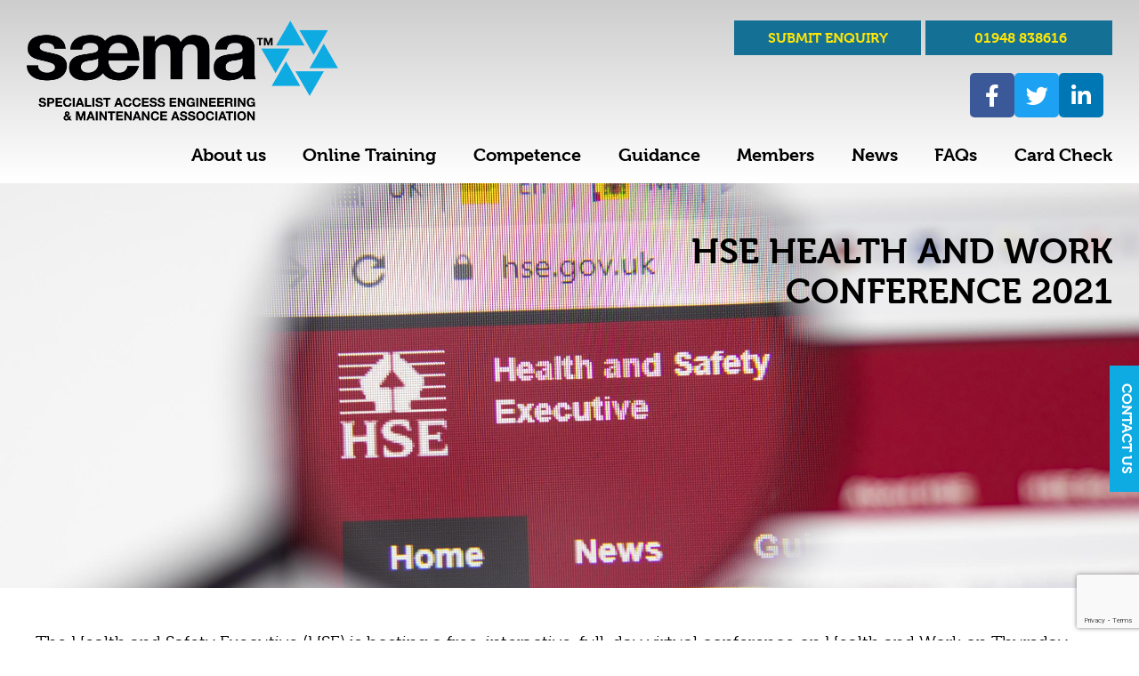

--- FILE ---
content_type: text/html; charset=utf-8
request_url: https://www.google.com/recaptcha/api2/anchor?ar=1&k=6Lfd8b0ZAAAAAEDXgDAg1gc8rGXPV5IPqcO2UjsG&co=aHR0cHM6Ly93d3cuc2FlbWEub3JnOjQ0Mw..&hl=en&v=PoyoqOPhxBO7pBk68S4YbpHZ&size=invisible&anchor-ms=20000&execute-ms=30000&cb=gex4ouh2r2ob
body_size: 48601
content:
<!DOCTYPE HTML><html dir="ltr" lang="en"><head><meta http-equiv="Content-Type" content="text/html; charset=UTF-8">
<meta http-equiv="X-UA-Compatible" content="IE=edge">
<title>reCAPTCHA</title>
<style type="text/css">
/* cyrillic-ext */
@font-face {
  font-family: 'Roboto';
  font-style: normal;
  font-weight: 400;
  font-stretch: 100%;
  src: url(//fonts.gstatic.com/s/roboto/v48/KFO7CnqEu92Fr1ME7kSn66aGLdTylUAMa3GUBHMdazTgWw.woff2) format('woff2');
  unicode-range: U+0460-052F, U+1C80-1C8A, U+20B4, U+2DE0-2DFF, U+A640-A69F, U+FE2E-FE2F;
}
/* cyrillic */
@font-face {
  font-family: 'Roboto';
  font-style: normal;
  font-weight: 400;
  font-stretch: 100%;
  src: url(//fonts.gstatic.com/s/roboto/v48/KFO7CnqEu92Fr1ME7kSn66aGLdTylUAMa3iUBHMdazTgWw.woff2) format('woff2');
  unicode-range: U+0301, U+0400-045F, U+0490-0491, U+04B0-04B1, U+2116;
}
/* greek-ext */
@font-face {
  font-family: 'Roboto';
  font-style: normal;
  font-weight: 400;
  font-stretch: 100%;
  src: url(//fonts.gstatic.com/s/roboto/v48/KFO7CnqEu92Fr1ME7kSn66aGLdTylUAMa3CUBHMdazTgWw.woff2) format('woff2');
  unicode-range: U+1F00-1FFF;
}
/* greek */
@font-face {
  font-family: 'Roboto';
  font-style: normal;
  font-weight: 400;
  font-stretch: 100%;
  src: url(//fonts.gstatic.com/s/roboto/v48/KFO7CnqEu92Fr1ME7kSn66aGLdTylUAMa3-UBHMdazTgWw.woff2) format('woff2');
  unicode-range: U+0370-0377, U+037A-037F, U+0384-038A, U+038C, U+038E-03A1, U+03A3-03FF;
}
/* math */
@font-face {
  font-family: 'Roboto';
  font-style: normal;
  font-weight: 400;
  font-stretch: 100%;
  src: url(//fonts.gstatic.com/s/roboto/v48/KFO7CnqEu92Fr1ME7kSn66aGLdTylUAMawCUBHMdazTgWw.woff2) format('woff2');
  unicode-range: U+0302-0303, U+0305, U+0307-0308, U+0310, U+0312, U+0315, U+031A, U+0326-0327, U+032C, U+032F-0330, U+0332-0333, U+0338, U+033A, U+0346, U+034D, U+0391-03A1, U+03A3-03A9, U+03B1-03C9, U+03D1, U+03D5-03D6, U+03F0-03F1, U+03F4-03F5, U+2016-2017, U+2034-2038, U+203C, U+2040, U+2043, U+2047, U+2050, U+2057, U+205F, U+2070-2071, U+2074-208E, U+2090-209C, U+20D0-20DC, U+20E1, U+20E5-20EF, U+2100-2112, U+2114-2115, U+2117-2121, U+2123-214F, U+2190, U+2192, U+2194-21AE, U+21B0-21E5, U+21F1-21F2, U+21F4-2211, U+2213-2214, U+2216-22FF, U+2308-230B, U+2310, U+2319, U+231C-2321, U+2336-237A, U+237C, U+2395, U+239B-23B7, U+23D0, U+23DC-23E1, U+2474-2475, U+25AF, U+25B3, U+25B7, U+25BD, U+25C1, U+25CA, U+25CC, U+25FB, U+266D-266F, U+27C0-27FF, U+2900-2AFF, U+2B0E-2B11, U+2B30-2B4C, U+2BFE, U+3030, U+FF5B, U+FF5D, U+1D400-1D7FF, U+1EE00-1EEFF;
}
/* symbols */
@font-face {
  font-family: 'Roboto';
  font-style: normal;
  font-weight: 400;
  font-stretch: 100%;
  src: url(//fonts.gstatic.com/s/roboto/v48/KFO7CnqEu92Fr1ME7kSn66aGLdTylUAMaxKUBHMdazTgWw.woff2) format('woff2');
  unicode-range: U+0001-000C, U+000E-001F, U+007F-009F, U+20DD-20E0, U+20E2-20E4, U+2150-218F, U+2190, U+2192, U+2194-2199, U+21AF, U+21E6-21F0, U+21F3, U+2218-2219, U+2299, U+22C4-22C6, U+2300-243F, U+2440-244A, U+2460-24FF, U+25A0-27BF, U+2800-28FF, U+2921-2922, U+2981, U+29BF, U+29EB, U+2B00-2BFF, U+4DC0-4DFF, U+FFF9-FFFB, U+10140-1018E, U+10190-1019C, U+101A0, U+101D0-101FD, U+102E0-102FB, U+10E60-10E7E, U+1D2C0-1D2D3, U+1D2E0-1D37F, U+1F000-1F0FF, U+1F100-1F1AD, U+1F1E6-1F1FF, U+1F30D-1F30F, U+1F315, U+1F31C, U+1F31E, U+1F320-1F32C, U+1F336, U+1F378, U+1F37D, U+1F382, U+1F393-1F39F, U+1F3A7-1F3A8, U+1F3AC-1F3AF, U+1F3C2, U+1F3C4-1F3C6, U+1F3CA-1F3CE, U+1F3D4-1F3E0, U+1F3ED, U+1F3F1-1F3F3, U+1F3F5-1F3F7, U+1F408, U+1F415, U+1F41F, U+1F426, U+1F43F, U+1F441-1F442, U+1F444, U+1F446-1F449, U+1F44C-1F44E, U+1F453, U+1F46A, U+1F47D, U+1F4A3, U+1F4B0, U+1F4B3, U+1F4B9, U+1F4BB, U+1F4BF, U+1F4C8-1F4CB, U+1F4D6, U+1F4DA, U+1F4DF, U+1F4E3-1F4E6, U+1F4EA-1F4ED, U+1F4F7, U+1F4F9-1F4FB, U+1F4FD-1F4FE, U+1F503, U+1F507-1F50B, U+1F50D, U+1F512-1F513, U+1F53E-1F54A, U+1F54F-1F5FA, U+1F610, U+1F650-1F67F, U+1F687, U+1F68D, U+1F691, U+1F694, U+1F698, U+1F6AD, U+1F6B2, U+1F6B9-1F6BA, U+1F6BC, U+1F6C6-1F6CF, U+1F6D3-1F6D7, U+1F6E0-1F6EA, U+1F6F0-1F6F3, U+1F6F7-1F6FC, U+1F700-1F7FF, U+1F800-1F80B, U+1F810-1F847, U+1F850-1F859, U+1F860-1F887, U+1F890-1F8AD, U+1F8B0-1F8BB, U+1F8C0-1F8C1, U+1F900-1F90B, U+1F93B, U+1F946, U+1F984, U+1F996, U+1F9E9, U+1FA00-1FA6F, U+1FA70-1FA7C, U+1FA80-1FA89, U+1FA8F-1FAC6, U+1FACE-1FADC, U+1FADF-1FAE9, U+1FAF0-1FAF8, U+1FB00-1FBFF;
}
/* vietnamese */
@font-face {
  font-family: 'Roboto';
  font-style: normal;
  font-weight: 400;
  font-stretch: 100%;
  src: url(//fonts.gstatic.com/s/roboto/v48/KFO7CnqEu92Fr1ME7kSn66aGLdTylUAMa3OUBHMdazTgWw.woff2) format('woff2');
  unicode-range: U+0102-0103, U+0110-0111, U+0128-0129, U+0168-0169, U+01A0-01A1, U+01AF-01B0, U+0300-0301, U+0303-0304, U+0308-0309, U+0323, U+0329, U+1EA0-1EF9, U+20AB;
}
/* latin-ext */
@font-face {
  font-family: 'Roboto';
  font-style: normal;
  font-weight: 400;
  font-stretch: 100%;
  src: url(//fonts.gstatic.com/s/roboto/v48/KFO7CnqEu92Fr1ME7kSn66aGLdTylUAMa3KUBHMdazTgWw.woff2) format('woff2');
  unicode-range: U+0100-02BA, U+02BD-02C5, U+02C7-02CC, U+02CE-02D7, U+02DD-02FF, U+0304, U+0308, U+0329, U+1D00-1DBF, U+1E00-1E9F, U+1EF2-1EFF, U+2020, U+20A0-20AB, U+20AD-20C0, U+2113, U+2C60-2C7F, U+A720-A7FF;
}
/* latin */
@font-face {
  font-family: 'Roboto';
  font-style: normal;
  font-weight: 400;
  font-stretch: 100%;
  src: url(//fonts.gstatic.com/s/roboto/v48/KFO7CnqEu92Fr1ME7kSn66aGLdTylUAMa3yUBHMdazQ.woff2) format('woff2');
  unicode-range: U+0000-00FF, U+0131, U+0152-0153, U+02BB-02BC, U+02C6, U+02DA, U+02DC, U+0304, U+0308, U+0329, U+2000-206F, U+20AC, U+2122, U+2191, U+2193, U+2212, U+2215, U+FEFF, U+FFFD;
}
/* cyrillic-ext */
@font-face {
  font-family: 'Roboto';
  font-style: normal;
  font-weight: 500;
  font-stretch: 100%;
  src: url(//fonts.gstatic.com/s/roboto/v48/KFO7CnqEu92Fr1ME7kSn66aGLdTylUAMa3GUBHMdazTgWw.woff2) format('woff2');
  unicode-range: U+0460-052F, U+1C80-1C8A, U+20B4, U+2DE0-2DFF, U+A640-A69F, U+FE2E-FE2F;
}
/* cyrillic */
@font-face {
  font-family: 'Roboto';
  font-style: normal;
  font-weight: 500;
  font-stretch: 100%;
  src: url(//fonts.gstatic.com/s/roboto/v48/KFO7CnqEu92Fr1ME7kSn66aGLdTylUAMa3iUBHMdazTgWw.woff2) format('woff2');
  unicode-range: U+0301, U+0400-045F, U+0490-0491, U+04B0-04B1, U+2116;
}
/* greek-ext */
@font-face {
  font-family: 'Roboto';
  font-style: normal;
  font-weight: 500;
  font-stretch: 100%;
  src: url(//fonts.gstatic.com/s/roboto/v48/KFO7CnqEu92Fr1ME7kSn66aGLdTylUAMa3CUBHMdazTgWw.woff2) format('woff2');
  unicode-range: U+1F00-1FFF;
}
/* greek */
@font-face {
  font-family: 'Roboto';
  font-style: normal;
  font-weight: 500;
  font-stretch: 100%;
  src: url(//fonts.gstatic.com/s/roboto/v48/KFO7CnqEu92Fr1ME7kSn66aGLdTylUAMa3-UBHMdazTgWw.woff2) format('woff2');
  unicode-range: U+0370-0377, U+037A-037F, U+0384-038A, U+038C, U+038E-03A1, U+03A3-03FF;
}
/* math */
@font-face {
  font-family: 'Roboto';
  font-style: normal;
  font-weight: 500;
  font-stretch: 100%;
  src: url(//fonts.gstatic.com/s/roboto/v48/KFO7CnqEu92Fr1ME7kSn66aGLdTylUAMawCUBHMdazTgWw.woff2) format('woff2');
  unicode-range: U+0302-0303, U+0305, U+0307-0308, U+0310, U+0312, U+0315, U+031A, U+0326-0327, U+032C, U+032F-0330, U+0332-0333, U+0338, U+033A, U+0346, U+034D, U+0391-03A1, U+03A3-03A9, U+03B1-03C9, U+03D1, U+03D5-03D6, U+03F0-03F1, U+03F4-03F5, U+2016-2017, U+2034-2038, U+203C, U+2040, U+2043, U+2047, U+2050, U+2057, U+205F, U+2070-2071, U+2074-208E, U+2090-209C, U+20D0-20DC, U+20E1, U+20E5-20EF, U+2100-2112, U+2114-2115, U+2117-2121, U+2123-214F, U+2190, U+2192, U+2194-21AE, U+21B0-21E5, U+21F1-21F2, U+21F4-2211, U+2213-2214, U+2216-22FF, U+2308-230B, U+2310, U+2319, U+231C-2321, U+2336-237A, U+237C, U+2395, U+239B-23B7, U+23D0, U+23DC-23E1, U+2474-2475, U+25AF, U+25B3, U+25B7, U+25BD, U+25C1, U+25CA, U+25CC, U+25FB, U+266D-266F, U+27C0-27FF, U+2900-2AFF, U+2B0E-2B11, U+2B30-2B4C, U+2BFE, U+3030, U+FF5B, U+FF5D, U+1D400-1D7FF, U+1EE00-1EEFF;
}
/* symbols */
@font-face {
  font-family: 'Roboto';
  font-style: normal;
  font-weight: 500;
  font-stretch: 100%;
  src: url(//fonts.gstatic.com/s/roboto/v48/KFO7CnqEu92Fr1ME7kSn66aGLdTylUAMaxKUBHMdazTgWw.woff2) format('woff2');
  unicode-range: U+0001-000C, U+000E-001F, U+007F-009F, U+20DD-20E0, U+20E2-20E4, U+2150-218F, U+2190, U+2192, U+2194-2199, U+21AF, U+21E6-21F0, U+21F3, U+2218-2219, U+2299, U+22C4-22C6, U+2300-243F, U+2440-244A, U+2460-24FF, U+25A0-27BF, U+2800-28FF, U+2921-2922, U+2981, U+29BF, U+29EB, U+2B00-2BFF, U+4DC0-4DFF, U+FFF9-FFFB, U+10140-1018E, U+10190-1019C, U+101A0, U+101D0-101FD, U+102E0-102FB, U+10E60-10E7E, U+1D2C0-1D2D3, U+1D2E0-1D37F, U+1F000-1F0FF, U+1F100-1F1AD, U+1F1E6-1F1FF, U+1F30D-1F30F, U+1F315, U+1F31C, U+1F31E, U+1F320-1F32C, U+1F336, U+1F378, U+1F37D, U+1F382, U+1F393-1F39F, U+1F3A7-1F3A8, U+1F3AC-1F3AF, U+1F3C2, U+1F3C4-1F3C6, U+1F3CA-1F3CE, U+1F3D4-1F3E0, U+1F3ED, U+1F3F1-1F3F3, U+1F3F5-1F3F7, U+1F408, U+1F415, U+1F41F, U+1F426, U+1F43F, U+1F441-1F442, U+1F444, U+1F446-1F449, U+1F44C-1F44E, U+1F453, U+1F46A, U+1F47D, U+1F4A3, U+1F4B0, U+1F4B3, U+1F4B9, U+1F4BB, U+1F4BF, U+1F4C8-1F4CB, U+1F4D6, U+1F4DA, U+1F4DF, U+1F4E3-1F4E6, U+1F4EA-1F4ED, U+1F4F7, U+1F4F9-1F4FB, U+1F4FD-1F4FE, U+1F503, U+1F507-1F50B, U+1F50D, U+1F512-1F513, U+1F53E-1F54A, U+1F54F-1F5FA, U+1F610, U+1F650-1F67F, U+1F687, U+1F68D, U+1F691, U+1F694, U+1F698, U+1F6AD, U+1F6B2, U+1F6B9-1F6BA, U+1F6BC, U+1F6C6-1F6CF, U+1F6D3-1F6D7, U+1F6E0-1F6EA, U+1F6F0-1F6F3, U+1F6F7-1F6FC, U+1F700-1F7FF, U+1F800-1F80B, U+1F810-1F847, U+1F850-1F859, U+1F860-1F887, U+1F890-1F8AD, U+1F8B0-1F8BB, U+1F8C0-1F8C1, U+1F900-1F90B, U+1F93B, U+1F946, U+1F984, U+1F996, U+1F9E9, U+1FA00-1FA6F, U+1FA70-1FA7C, U+1FA80-1FA89, U+1FA8F-1FAC6, U+1FACE-1FADC, U+1FADF-1FAE9, U+1FAF0-1FAF8, U+1FB00-1FBFF;
}
/* vietnamese */
@font-face {
  font-family: 'Roboto';
  font-style: normal;
  font-weight: 500;
  font-stretch: 100%;
  src: url(//fonts.gstatic.com/s/roboto/v48/KFO7CnqEu92Fr1ME7kSn66aGLdTylUAMa3OUBHMdazTgWw.woff2) format('woff2');
  unicode-range: U+0102-0103, U+0110-0111, U+0128-0129, U+0168-0169, U+01A0-01A1, U+01AF-01B0, U+0300-0301, U+0303-0304, U+0308-0309, U+0323, U+0329, U+1EA0-1EF9, U+20AB;
}
/* latin-ext */
@font-face {
  font-family: 'Roboto';
  font-style: normal;
  font-weight: 500;
  font-stretch: 100%;
  src: url(//fonts.gstatic.com/s/roboto/v48/KFO7CnqEu92Fr1ME7kSn66aGLdTylUAMa3KUBHMdazTgWw.woff2) format('woff2');
  unicode-range: U+0100-02BA, U+02BD-02C5, U+02C7-02CC, U+02CE-02D7, U+02DD-02FF, U+0304, U+0308, U+0329, U+1D00-1DBF, U+1E00-1E9F, U+1EF2-1EFF, U+2020, U+20A0-20AB, U+20AD-20C0, U+2113, U+2C60-2C7F, U+A720-A7FF;
}
/* latin */
@font-face {
  font-family: 'Roboto';
  font-style: normal;
  font-weight: 500;
  font-stretch: 100%;
  src: url(//fonts.gstatic.com/s/roboto/v48/KFO7CnqEu92Fr1ME7kSn66aGLdTylUAMa3yUBHMdazQ.woff2) format('woff2');
  unicode-range: U+0000-00FF, U+0131, U+0152-0153, U+02BB-02BC, U+02C6, U+02DA, U+02DC, U+0304, U+0308, U+0329, U+2000-206F, U+20AC, U+2122, U+2191, U+2193, U+2212, U+2215, U+FEFF, U+FFFD;
}
/* cyrillic-ext */
@font-face {
  font-family: 'Roboto';
  font-style: normal;
  font-weight: 900;
  font-stretch: 100%;
  src: url(//fonts.gstatic.com/s/roboto/v48/KFO7CnqEu92Fr1ME7kSn66aGLdTylUAMa3GUBHMdazTgWw.woff2) format('woff2');
  unicode-range: U+0460-052F, U+1C80-1C8A, U+20B4, U+2DE0-2DFF, U+A640-A69F, U+FE2E-FE2F;
}
/* cyrillic */
@font-face {
  font-family: 'Roboto';
  font-style: normal;
  font-weight: 900;
  font-stretch: 100%;
  src: url(//fonts.gstatic.com/s/roboto/v48/KFO7CnqEu92Fr1ME7kSn66aGLdTylUAMa3iUBHMdazTgWw.woff2) format('woff2');
  unicode-range: U+0301, U+0400-045F, U+0490-0491, U+04B0-04B1, U+2116;
}
/* greek-ext */
@font-face {
  font-family: 'Roboto';
  font-style: normal;
  font-weight: 900;
  font-stretch: 100%;
  src: url(//fonts.gstatic.com/s/roboto/v48/KFO7CnqEu92Fr1ME7kSn66aGLdTylUAMa3CUBHMdazTgWw.woff2) format('woff2');
  unicode-range: U+1F00-1FFF;
}
/* greek */
@font-face {
  font-family: 'Roboto';
  font-style: normal;
  font-weight: 900;
  font-stretch: 100%;
  src: url(//fonts.gstatic.com/s/roboto/v48/KFO7CnqEu92Fr1ME7kSn66aGLdTylUAMa3-UBHMdazTgWw.woff2) format('woff2');
  unicode-range: U+0370-0377, U+037A-037F, U+0384-038A, U+038C, U+038E-03A1, U+03A3-03FF;
}
/* math */
@font-face {
  font-family: 'Roboto';
  font-style: normal;
  font-weight: 900;
  font-stretch: 100%;
  src: url(//fonts.gstatic.com/s/roboto/v48/KFO7CnqEu92Fr1ME7kSn66aGLdTylUAMawCUBHMdazTgWw.woff2) format('woff2');
  unicode-range: U+0302-0303, U+0305, U+0307-0308, U+0310, U+0312, U+0315, U+031A, U+0326-0327, U+032C, U+032F-0330, U+0332-0333, U+0338, U+033A, U+0346, U+034D, U+0391-03A1, U+03A3-03A9, U+03B1-03C9, U+03D1, U+03D5-03D6, U+03F0-03F1, U+03F4-03F5, U+2016-2017, U+2034-2038, U+203C, U+2040, U+2043, U+2047, U+2050, U+2057, U+205F, U+2070-2071, U+2074-208E, U+2090-209C, U+20D0-20DC, U+20E1, U+20E5-20EF, U+2100-2112, U+2114-2115, U+2117-2121, U+2123-214F, U+2190, U+2192, U+2194-21AE, U+21B0-21E5, U+21F1-21F2, U+21F4-2211, U+2213-2214, U+2216-22FF, U+2308-230B, U+2310, U+2319, U+231C-2321, U+2336-237A, U+237C, U+2395, U+239B-23B7, U+23D0, U+23DC-23E1, U+2474-2475, U+25AF, U+25B3, U+25B7, U+25BD, U+25C1, U+25CA, U+25CC, U+25FB, U+266D-266F, U+27C0-27FF, U+2900-2AFF, U+2B0E-2B11, U+2B30-2B4C, U+2BFE, U+3030, U+FF5B, U+FF5D, U+1D400-1D7FF, U+1EE00-1EEFF;
}
/* symbols */
@font-face {
  font-family: 'Roboto';
  font-style: normal;
  font-weight: 900;
  font-stretch: 100%;
  src: url(//fonts.gstatic.com/s/roboto/v48/KFO7CnqEu92Fr1ME7kSn66aGLdTylUAMaxKUBHMdazTgWw.woff2) format('woff2');
  unicode-range: U+0001-000C, U+000E-001F, U+007F-009F, U+20DD-20E0, U+20E2-20E4, U+2150-218F, U+2190, U+2192, U+2194-2199, U+21AF, U+21E6-21F0, U+21F3, U+2218-2219, U+2299, U+22C4-22C6, U+2300-243F, U+2440-244A, U+2460-24FF, U+25A0-27BF, U+2800-28FF, U+2921-2922, U+2981, U+29BF, U+29EB, U+2B00-2BFF, U+4DC0-4DFF, U+FFF9-FFFB, U+10140-1018E, U+10190-1019C, U+101A0, U+101D0-101FD, U+102E0-102FB, U+10E60-10E7E, U+1D2C0-1D2D3, U+1D2E0-1D37F, U+1F000-1F0FF, U+1F100-1F1AD, U+1F1E6-1F1FF, U+1F30D-1F30F, U+1F315, U+1F31C, U+1F31E, U+1F320-1F32C, U+1F336, U+1F378, U+1F37D, U+1F382, U+1F393-1F39F, U+1F3A7-1F3A8, U+1F3AC-1F3AF, U+1F3C2, U+1F3C4-1F3C6, U+1F3CA-1F3CE, U+1F3D4-1F3E0, U+1F3ED, U+1F3F1-1F3F3, U+1F3F5-1F3F7, U+1F408, U+1F415, U+1F41F, U+1F426, U+1F43F, U+1F441-1F442, U+1F444, U+1F446-1F449, U+1F44C-1F44E, U+1F453, U+1F46A, U+1F47D, U+1F4A3, U+1F4B0, U+1F4B3, U+1F4B9, U+1F4BB, U+1F4BF, U+1F4C8-1F4CB, U+1F4D6, U+1F4DA, U+1F4DF, U+1F4E3-1F4E6, U+1F4EA-1F4ED, U+1F4F7, U+1F4F9-1F4FB, U+1F4FD-1F4FE, U+1F503, U+1F507-1F50B, U+1F50D, U+1F512-1F513, U+1F53E-1F54A, U+1F54F-1F5FA, U+1F610, U+1F650-1F67F, U+1F687, U+1F68D, U+1F691, U+1F694, U+1F698, U+1F6AD, U+1F6B2, U+1F6B9-1F6BA, U+1F6BC, U+1F6C6-1F6CF, U+1F6D3-1F6D7, U+1F6E0-1F6EA, U+1F6F0-1F6F3, U+1F6F7-1F6FC, U+1F700-1F7FF, U+1F800-1F80B, U+1F810-1F847, U+1F850-1F859, U+1F860-1F887, U+1F890-1F8AD, U+1F8B0-1F8BB, U+1F8C0-1F8C1, U+1F900-1F90B, U+1F93B, U+1F946, U+1F984, U+1F996, U+1F9E9, U+1FA00-1FA6F, U+1FA70-1FA7C, U+1FA80-1FA89, U+1FA8F-1FAC6, U+1FACE-1FADC, U+1FADF-1FAE9, U+1FAF0-1FAF8, U+1FB00-1FBFF;
}
/* vietnamese */
@font-face {
  font-family: 'Roboto';
  font-style: normal;
  font-weight: 900;
  font-stretch: 100%;
  src: url(//fonts.gstatic.com/s/roboto/v48/KFO7CnqEu92Fr1ME7kSn66aGLdTylUAMa3OUBHMdazTgWw.woff2) format('woff2');
  unicode-range: U+0102-0103, U+0110-0111, U+0128-0129, U+0168-0169, U+01A0-01A1, U+01AF-01B0, U+0300-0301, U+0303-0304, U+0308-0309, U+0323, U+0329, U+1EA0-1EF9, U+20AB;
}
/* latin-ext */
@font-face {
  font-family: 'Roboto';
  font-style: normal;
  font-weight: 900;
  font-stretch: 100%;
  src: url(//fonts.gstatic.com/s/roboto/v48/KFO7CnqEu92Fr1ME7kSn66aGLdTylUAMa3KUBHMdazTgWw.woff2) format('woff2');
  unicode-range: U+0100-02BA, U+02BD-02C5, U+02C7-02CC, U+02CE-02D7, U+02DD-02FF, U+0304, U+0308, U+0329, U+1D00-1DBF, U+1E00-1E9F, U+1EF2-1EFF, U+2020, U+20A0-20AB, U+20AD-20C0, U+2113, U+2C60-2C7F, U+A720-A7FF;
}
/* latin */
@font-face {
  font-family: 'Roboto';
  font-style: normal;
  font-weight: 900;
  font-stretch: 100%;
  src: url(//fonts.gstatic.com/s/roboto/v48/KFO7CnqEu92Fr1ME7kSn66aGLdTylUAMa3yUBHMdazQ.woff2) format('woff2');
  unicode-range: U+0000-00FF, U+0131, U+0152-0153, U+02BB-02BC, U+02C6, U+02DA, U+02DC, U+0304, U+0308, U+0329, U+2000-206F, U+20AC, U+2122, U+2191, U+2193, U+2212, U+2215, U+FEFF, U+FFFD;
}

</style>
<link rel="stylesheet" type="text/css" href="https://www.gstatic.com/recaptcha/releases/PoyoqOPhxBO7pBk68S4YbpHZ/styles__ltr.css">
<script nonce="Gdse68Gap7s87NIdnx-3zw" type="text/javascript">window['__recaptcha_api'] = 'https://www.google.com/recaptcha/api2/';</script>
<script type="text/javascript" src="https://www.gstatic.com/recaptcha/releases/PoyoqOPhxBO7pBk68S4YbpHZ/recaptcha__en.js" nonce="Gdse68Gap7s87NIdnx-3zw">
      
    </script></head>
<body><div id="rc-anchor-alert" class="rc-anchor-alert"></div>
<input type="hidden" id="recaptcha-token" value="[base64]">
<script type="text/javascript" nonce="Gdse68Gap7s87NIdnx-3zw">
      recaptcha.anchor.Main.init("[\x22ainput\x22,[\x22bgdata\x22,\x22\x22,\[base64]/[base64]/[base64]/[base64]/[base64]/UltsKytdPUU6KEU8MjA0OD9SW2wrK109RT4+NnwxOTI6KChFJjY0NTEyKT09NTUyOTYmJk0rMTxjLmxlbmd0aCYmKGMuY2hhckNvZGVBdChNKzEpJjY0NTEyKT09NTYzMjA/[base64]/[base64]/[base64]/[base64]/[base64]/[base64]/[base64]\x22,\[base64]\\u003d\\u003d\x22,\x22w6HCkmvDgMOpe8K5wqVuwrnDn8KfwrIdwp/Cn8Kfw6hAw5hPwpjDiMOQw4rCtyLDlyvCr8OmfQPCqMKdBMOQwq/ColjDhcKsw5JdUsKIw7EZNMOHa8KrwoMsM8KAw57Dr8OuVD3CjG/DsWYIwrUAcH9+JSDDp2PCs8OJBT9Bw6sCwo17w73DpcKkw5kLBsKYw7pHwqoHwrnChivDu33CgcK2w6XDv2rCqsOawp7CrRfChsOjRMKSLw7Cux7CkVfDisOcNFR/wpXDqcO6w5FoSANLwrfDq3fDvcKXZTTChMOYw7DCtsKrwrXCnsKrwok8wrvCrE/Csj3CrWbDicK+OCfDjMK9CsOATsOgG2Zrw4LCnWTDtBMBw73CnMOmwpVZCcK8LxFLHMK8w7kKwqfClsOsNsKXcSpRwr/Du2zDmko4GynDjMOIwqtbw4BcwrvCkmnCucOcYcOSwq4tJsOnDMKIw77DpWEMKsODQ3vCnhHDpT40XMOiw5fDiH8iVMKewr9AEcOcXBjCtsKQIsKndMOeCyjCgMODC8OsOX0QaE7DnMKML8KVwoNpA1Zow5UNY8Kdw7/DpcOXNsKdwqZjU0/DonXCiUtdDMKeMcOdw6zDhDvDpsKzAcOACHPCvcODCWUEeDDCjwXCisOgw5XDgzbDl09hw4x6Qxg9AmB4acK7wojDqg/CggvDjsOGw6cIwrpvwp4mX8K7YcOMw49/DQ45fF7DhkQFbsOYwoxDwr/Cj8O3SsKdwqXCo8ORwoPCrcO1PsKJwpFATMOJwqfCnsOwwrDDksONw6s2LcKQbsOEw6zDi8KPw5l7wqjDgMO7YBQ8EyNIw7Z/bmwNw7gpw6cUS0bCjMKzw7JIwp9BSjPCtsOAQwHCuQIKwrnChMK7fRzDszoAwojDu8K5w4zDo8KMwo8CwqZpBkQ8E8Omw7vDqxTCj2NpTTPDqsOlRMOCwr7DncK+w7TCqMK/w4jCiQBpwoFGD8KNSsOEw5fCtUoFwq8pZsK0J8O4w5HDmMOawo5dJ8KHwqk/PcKueDNEw4DCkMOJwpHDmgYTV1tnd8K2wozDrShCw7MmacO2wqtWeMKxw7nDmGZWwoklwoZjwo4CwrvCtE/Cs8KAHgvCr3vDq8ORLG7CvMK+bh3CusOicVAWw5/Ci0DDocOecsKcXx/CnMKZw7/DvsKmwoLDpFQQc2ZST8KWCFl0woF9csO8wrd/J1N1w5vCqS8POTBQw4jDnsO/[base64]/[base64]/DmMKWZEfCoCI5W8KJUSPDrcKhwpzDnXpMZ8KKbcOHwpIVwonCsMOPVhF6woHCi8Oawp0bOw7Cu8KWw7x1wprCnsOdLMOlUjl3w7fCgsO/w5NVwpbCs37DtzcPU8KGwqQPLHp1QcK2bMOOwrXDv8Kvw5jDj8Kuw4BkwoHCm8KlB8OEKcOZVSrCnMOZwpV0wo0nwqgxaC/[base64]/DlcKGw5XCvcKsIsKNWsKxZ8KKPMKeGnoFwpIDX2wWwoLCp8KRdzjDo8KvOcOqwpYuw6EvXMOywrHDo8K5BsOwGSHDt8KGAA9FdEPCuk0zw70EwonDkcKfbsKIecK0wpJ0wrcVCgxjHA/CvMO4wpXDt8K7HU5eAcOKGTsEw4h3HChkGMOIZ8OaIw7CijHCijJuwrDCuGjDgDLCmEhNw6pdRzIeIsKfXMKAJBthDAFbJMOBwrzDvyXDrsOiw6rDrVzCgsKYwrUeLVbCrMKeCsKDT0Raw79HwqPCm8Kuwo/CqsKdw51dfsOXw5VZW8OeLnRrYEbCuVXCoR7DkcKpwo/[base64]/DsMKJCcO8wq/[base64]/ZWTDksOWwqVywq58DlFLRMODW1w5w7LDucO8SzkpRn1+BcK+YsONNgXChB0ZW8KRJMOHaUYmw4TDmMKbK8OwwpBFUmbDiX5afV3DjsOtw4zDmCTCpT/DtWbCoMOTTANvdcKCUzlewpMGwp/CvMOhJcKuasKcIj1+wojCvidTFsOJwobCssOeIsOTw7bDs8OKA1EPO8OEPsOtwq3DuVbDg8KzbUXCr8OmVwnDt8OfRh4cwpQBwocewpbCnn/Cp8O4w50QWsOLP8O/G8K9acKqSsO6TMKbBcOvwpgGwqJlwpJBwoYHaMKJWxrDrcK+bHUIHABzMsOFb8O1LMKzwoJAZkLConHDsH/[base64]/CsALDo3xXwqBmw79IwqwMwozDm3ooNMK8AsOqw4bCqcO2w4l8wojDucONwq/DsmFtwpUdw7zDsQLCnmvDqnrCmWXCgcOOw6zDmcOPZ1dfwr0LwoDDhWrCrsK+wqbCljkHJ1LDvsOLG2gPN8OfVj4fw5vDvSfCt8OaEl/CusOKE8O7w6rCksOvw7HDm8Kfwp/[base64]/CiiNuwp5DwprCrsK2KcOqwoXCgQPCnBEJwq3DozBsw4rDk8Kfwr/DkMKWbsO3w4HCn0rCkRfCmEV0wp7DmzDCt8OJFHA/HcOOw57CggpbFyfDucOLFMKiwoHDl3TDv8Oya8OjAGRrQMOkU8OYQDkzTMO0A8KMwqfCqsKpwqfDgQxiw4pYw43DjMO+YsK/[base64]/[base64]/DocOkwqLDtcOiw5AJQMK9dMOIDsOudHcew4QNPibCr8KPw54rw6YHSR5Iwr3DlT/DrMOgw4lawoB2RsOCPMKtwr4yw6wlwrPDkwnDosK6KidYwr3DghnCoU7ColjDgHDDkA7Cm8OBwohbaMOheFJmJ8KGfsK2PA4BeF7CgzbDrsOJw5TCqjViwr40DVBjw5UwwpJbwq7DlHrCqX9/[base64]/ClsOXe8KCwpBLInXDvsOcBANAw6dgWcOswo3CngPDkW7Cg8O6QlTCtcOPwrTDmMOSaHLCl8OVw5EfOU3CicKjwrFxwpvCgHdLQGLDvHbCvsORVw/[base64]/CtULDllVuaggjN8OaHSzClHjClmzDuMK3w4rDqcO9IsO/wr4JOsO/NsOEwrbCl2fClCFkMsKAwrM/DGFUSWELDsOoQ2TDr8OIw5g6w5EJwrtCPhnDhTnDksK6w7nCn2M7w7fCulx9w4PDszzDqz0mLRPDgMKPwqjCncK5wq5Yw5vDlBfClcOKwqzCtH3CpDvCr8OnehdyXMOkw4NfwrnDr1hMw7RqwpE4AMO5w6QoVD/ChcKUwqV0wq0JbsOpOsKFwrJmwoc2w6Bew4nCsAbDtMOOVizDtThMw7LDj8OFw6lwBhfDpsK/w4hDwrpYRgbCuW1Nw47Cjnktwqw3wpnCmxvDv8K2XSk7wqkUwosoFMOOw70Gw7TCpMKLJikcSXoDXTcoNxfDvsO9K1FLw5bDrMOzw7jCkMO3w5Zcwr/CssOzw7/DjsOAKWN2wqRUBsOMw7PDuw3DocOYw5U+wplhNsOcCMKecWzDu8K5wqvDvlBoUignwocUdsK2wq3CnMOBJ3J9w7ATKcOybB/DgcKBwplhQ8O+cEDDv8KkBMKGMXoiUsKDDCwfXDsNwpHDt8OwPcOXwpx4aAXCuEXClsKjDyJawps0KMO4Kz3Dj8KLUDxvw4XDmcKDAnd2OcKXwptOKlZjWsKbIEzDul7DlhIhU2zDmHoRw6hIw7wyDCJTQH/DqsKhwokSW8K8Bh9IKsKDWGFBw79RwpnDj3FmWm/Dqz7DgcKGH8KIwrzDs3F+Z8KfwqBwIMOeXgDCgCsUZUwZeFTCrcOGwofDtsKjwpfDuMOjWsKZemw5w7nDmUkXwooWY8K+em/CrcKlwpTCmcO6w6LDsMOSDsOMHcO7w6TCpzLCvsK+w5dLQmhdwobDgcOnfMOKC8KlHsKswr0JE0ARUAFAS2nDvw7CmGTCp8KCwpHCimjDnMKJHMKKe8KtMQodwpI8D1AZwqAswqnDicOSw5x9VX7Dh8OlwrPCsE3DrMONwo4SZ8OYwqd/[base64]/CoGzCssOow7LCrSnCkMK9OsKgw6QOw4fDmMOUw5R8KsO9B8OMw4HCsgNAJjXDpBjChF/[base64]/CpwNpcnfDgsOuw53DicOrw5zChsO+wovDtjvCrEcRwpZSwo/DkcKewqDDt8O+w5rCjRPDksOoBXZlQwVdw4DDuRLDlMOpLcKlWcOlw5HDjcOxHMKLwprCk1bDl8KDTcOiDQXDnAkfwqMtw4V+TcK1wqvCuQguwqpRDTtnwprCjFzDuMKWWsOPw7nDsyB1ZiPDghtubU/CvFJyw6d9a8OqwoVSQcKFwr4+wrcaO8K0GsKlw6HDo8K7wqwOZFPDsVvCmC89c2QXw7gawqHCq8KRw5oycMORw47CkRjCgS/DuwHCncKywqJFw5jDnsOHYMONa8OTwpo+wqQbGA3DrcK9wpHDjMKQUU7Dv8KhwqnDhhw5w44rw70Ew49xUytsw43DhsOSXipNwpxmaScDPMKrS8KowrFJKTDDk8O+eCfCuj0BcMKhAHrDisOlDMKeC2NeHhHDusOiECdlw5bCnVfCjcO/H1zCvMKODXNyw45dwoxHwqoLw51KbcOvLnHDtsK4O8KTFWNtwqnDuTHCnsOYw5cCw7IGQcOww64xw7VQwqbDoMOFwq46IH5zw6zCk8KQRsKMOC7Cli5WwpLCuMKtw7I/Ixt7w7nDmsOrbgpiw7LDv8KFX8Krw5fDtnonfR7CrMKOd8K+w4XCpyDDlcOnw6HCnMOWHgEiQsKGw4wgwq7Cm8KEwpnCiQ7ClMKTwog5UsOkwo0iQ8KCwo8rcsK2D8KCwoVmEMK2ZMOIwpLDqyY0w7VRw5twwrsCGsOlw5dIw65Fw7RLwrnClcOpw7JHUV/DocKOw4gvc8Kuw6A9wo8gw6nCkEHCh0dTwo3Di8ONw4xiw7ABD8KVX8Kkw4PCiQ/DhX7DoW7DqcKadcOdSsKFMcKGCsOiw6JGw4/ChsKNw7TCv8O0w4LDqMO1biwow4BTdcOoURXDqMOvaHXDsTg1RcK3DsODcsKMw6tAw689w691w6NgOlgHcDXCvycTwp3CusK/fDPDtxnDjMOew49nwpvDhF/[base64]/DuBkNwrwyFTRYCcO0T8O0wrjDg1Q4Y8OGOklWAWVPGQA6w6PCgcOrw5Zew7Vlaj0dZcKyw7VMw6FZw5/Cogdgwq/[base64]/DssKeUsKewpAzw5DCs8OCw4cAwqXCmMKDR8Kbw7g+ecOKRixCw7jCsMKfwqkBAlvDn1HDtBEZZ39Nw4/ChsOSw5/Cs8KtC8KUw5rDj1UJN8KkwpI5wqnCqMKPDC7CiMKyw6nDlQsDw7bChVR5w586OsKUw5sgBMOjTcKUMcKOB8OLw4fDriTCicOvFkAbJULDnsOMTcKTNlEkBzg1w4kWwo5Uc8Olw6NtczNXYMONTcO4wqvDvCfCssKPwqfCuS/CvznDuMKzJMOtwp5re8KdU8KeMhbDrcOswq/Dvyd5wpXDlcKhcTzDt8KkwqrCuhPDucKQRzYrw4Fre8O1w5QYw4TCoTfDhT1CcsOgwoQoLsKse3jCpT5Qw4zCuMO+I8KFwojCmkvDmMOcFC3CmSjDscO+TMO5f8OmwqPDg8O2IMOOw63Ch8Oyw7PCkEvCssOyCVwMbmbDuhBbwqNjwqZsw4/ClVNrBcKWVcOOC8OTwqskSsOqwr/[base64]/cF/DvMKWYQc/[base64]/[base64]/DrcObw7HCsWPDsAvDmsK5XsK9J0pgc2nCmTPDu8OFTnJYU21OPUnDsTMpelAUw5bCjMKNOMKpBA9Lw4/DimPDnw3CqcO7w6PCsBMuW8O5wrQMUMK+QAPCowrCr8KFwoRAwr/DsSvCgcKhXVY3w7zDnsOuUMOBAcK/wofDnlXCu0QdSl7CjcOmwqbDscKCQG/Di8ODwq/CtgBwGW7ClsOLBMKkOTbDpMKJJ8OlPALDgcKYJsKlWSHDvcK6P8Ohw7oNw4l4wrvDtMOcGcKgwox7w7pfLRLCpMOOM8Kbw7XCusKFwrBjw4/DksOnWR9Kwq7DqcOYw5xgwpPCvsK8w6cQwo/Ctl/[base64]/[base64]/w6kRbmZGwqtSBsKZTsOwwohiQg4NbcKPwrEuHWpMJA/DpBbDssOWOsKTw5sGw799csO/w5xqMsOKwoQiNhjDv8KEccOjw6vDtcOEwpDCrDTDkcOJw5NiGsOfT8OWTwDCjzLCjcKeMVbDoMKKP8KMQUXDj8O0AjIZw6jDvcKyDMOnOmXCmC/DicK0wovDq0AQfy8cwoYEw6MGw4rCoXDDj8K7wp3DuwAnLx81wpE8BCs/[base64]/DiyzDq2zCjsKiwowxwrHCnlzClAIYIMOuw7bCusOhHADCicO0wrEWw4rCrgbCh8O8UMOUwrHDksKOwrADO8O6DcO4w7jDhDrChMOYw6XCuRPDhBQjIsOEZcOCBMKkw5oAw7LDpQ8xT8OKw43Cj38bOMO/wqLDnsOYJcK9w4LDrsOCw59sf3VYwp8oLsK2woDDmjw+w7HDuk/CqzjDuMKVwp4XecKXw4J8DggYw5vDkF09W3cfAMKrZcOzXDLCpEzDo3sJDjYKw5bCrCUyB8OTUsOtMU/CkktjFMOKw7Z5ScONwoNQYsOrwpLCsWIvTHFwQXklQ8Ofw6HCu8KdG8K6w59CwpzCkTLCs3VIworCsyfCm8KQwrdAworDiEfDq1VfwodjwrbDnApwwql+w6HChHbCiihJNHNZVi5Gwo/CicOdKMKAVAUiacORwrrCksOZw43CsMOrwo0rEArDjjhbw7MJX8OxwrLDgVTDhcKcw6cAw6/CqsKreEDDpcKpw6zDrzkoCGDCp8Ogwr9aCWNYT8OJw4/CnsOVCX4rwoHCnMOmw6PDqMKKwq41IMObd8Orwpkww5bDp3xdYAhISsOOan7CmcOVWWJcw6zClsODw7pUOlvCggbCj8O3DsOnbhrCgRVow74CKSLDgMOoVsK8J2JAO8KtVnFDwrUXw5rCnsOTYBHCpGxMw4/Dt8OBwpdUwrnDvMO2wqzDtEvDkwhlwozCmcOTwqwaP2dBw6Viw6pgw5jDo3cGKk/CqGHDsjpxNyEUKcO1Q2wBwoNiLz14TwfDvUFhwrXCmMKbwoQEMQDDtWc3wr8Gw7jClTx0ecKlaxFRwqV9FcOXw5oVw6nDin94wqHDucOnFCbDnT3ConxAwoYQNMKkw6FCw7/[base64]/woknw5wpwobCm1dnw5jDlHDDg8OgQEpIEHYIwqXDq2Uww7JnYDoTcHxNw79Jw7nDsgXDl3rDkF4iwrhuwpZnw6xKWcKeBm/Ds2vCkcKZwqtPHml3wrrCrzMwSMOpdsKsLcO7OB5yL8KtBDZ5wrltwoNdU8KEwpfCl8KaW8OVwrzDvGhaP1XCgVrDlcKNVRLDhcO0WSt/FsOKwq98NFrDul/CvBbDlsKAD17CocOQwr89ExUBLlrDkCrCrMOSOBtyw7BcACjCvcK+w4ptw5sfIsKOw7shw4/Cu8Ogw7JNb3wiCA3DlMKCTgrCisKowqjCl8K/w75EfcOdc3V+axXDkcOlwpFaG0bCk8KIwqFlYFlAwpIjFEDDsSrCq0w8wpXDpTDCp8KCPcOHw5tow70cazkLWi1cw6vDr0xUw6vCo13CiiV+QybCnMOzX1/ClcOnY8KnwpMTwovCtWdlwpIyw6Ffw5nChsOSbyXCo8K4w7bCnhfDlsOSw7PDqMKWXcKVw6XDkmIxDcOKw492KE0nwr/DrxfDkygBLWDChAjCvFVWO8OFFRkZwpMbw7NAwo3CmDHDuCfCucOiVlhgaMOBWT7DiUkAe3Y8wqvCtcOnFys5CsO4R8Ojw5cDw7HCo8OAw4QXYzItHXxJOcOyasK9XcONJiXDsVHClVDCrUANNR0hwqFnP1/DqGUwNMKKwqNPb8Oxw6hQwr83w5HCqMKlw6HDkmXDlxDCgTRtw4RKwpfDm8Ouw73CnDEmwonDkkbDpsKOw7YzwrXCnhPCk01vTXRZMBXCg8O2w6kMwqHCgy/Dj8OCwoMRw47DlcKUZ8KKKMO9SR7CpAAZw4PCjsOVwo7Dg8OJPMO2HyEEwqJcG17ClsOcwr9kw4nCnHbDp3DCgcOSaMODw6I/w4lMB0/[base64]/CvsK9w5kmT0ZNPMKywpvCiTEfCB5AL8KNw57Ch8OLw7fDlMK1VsOZw4/DhMOLWXbCmsOXwrrCmMKow5F9c8OdwpHCn27Drx3CicOaw6bCgljDqW0qIkcTw7QnE8OvOMKgw7lUwqIbw6nDjsOWw4wxw7LDnmAkw7EzaMK0OxPDpjlaw7p+w7Zubz/DhBU0woACYMOSwqlZFcKbwoMXw7hZTsK0R2w4HMKfFsKMYkEIw4xPZj/Dv8KLBcKXw4fDswzCuE3DksOZw7LDqFltZMOAw63CrsOqMsOtw7BOwp3DssKNYcKRRcOTwrLDo8OzIxIywqg/ecKGG8Opw5TDkcKbFDJnScOXX8Ktw6lVwpHCucKtecKqZMKXF0jDtcK7wrRfNsKFJiNVHcOZw4JRwqsRVMOoPsOXwp5Gwq0bw4LDkcOwWy7ClsOlwqw3CzDDhcOaLsO0cxXCh3/CqMOpfHEhJ8KbOMKAGzMrZcKLNsOMUsOrEMOaCFcvBkcNHsOWHVoeZDbDn0tow4kESAZcc8OgQmbCtmNcw71Ww7VfeHJEw4zCh8KiTlV2wot4wol0w5DDhR7Dv3PDlMKke0DCtzXCj8K4A8KIw4sUXMK2ATvDvMK2w5/DumfDhHrCrU5UwqfCiWvDq8OOfcO3QjhtNWTCrMKBwoJdw7REw79tw4vCvMKHWcKsVsKuw7F5UywPSMO0bSsuwrErMVJDwqEswrN2bSwaTypawr/CvATDjG7CocOtwoMwwoPCs0bDmMOvYSbDu0xzwoXCvX9HZSzDiS5Jw6XDtH8/wpHCncOTwo/DvB3Ci27Ch2Z1ehoqw7nCszoBwqbCt8Ohw4DDmFwuwocpCg7CkR97wqLCs8OOdC3CjcOEOhHCjTrCjcOyw6bCkMKjwrDCu8OoBmzDlsK+ZzV0I8KbwrfDqmATRFcsacKOMsKhb3HCuEfCucOfThLCmsKxbsO/e8KPw6I4CsO7QsObL2IoN8Kpw7NTUFXCosO0XMKASMOidW7ChMOzw7jCjsKDOmHDmnZFw5cpw63CgcKVw6tRw7pkw4jCjcOxwokqw78qw7wFw7fCtsKrwpTDmBfCvMOHOzHDjm/[base64]/DpSApVjDDpD98M8Kaw60CJnfCj8ORIMOSwp3Cl8O2wp/CuMKYwpMfwqUGwqTCkQB1AGd/McOOwpBPw4hJwq4swqDCk8OXGcKGeMOBYUcoei0Cw7J0EMKrFsOWecKEw5MVw7pzw6vCuj0IYMOuwqrCm8OUwoQPw6jDpVTCkMKAX8OiOQEvUFjDq8Kxw7HDo8OcwoPClTjDn3clwpcYBcKOwp/DjA/CgsKQRcKGXhnDrcOSe0R7wpzDl8KsQ33CmhI/[base64]/FGNfPjzDt8KxMsKIw4TCtsOxw51rwqtNIMKEGmXCnsKEw4XCtcOuwoMGOMK+AjLCjMKHw4nDp2hSFMKyDiTDhlbCusKvJkQZw6ZkTsKowpfDniAoSy4ywrHCnwrDlcKrw6jCuTjCr8OIKzHCtEM2w7Jcw4/[base64]/[base64]/Co0nDljoxPxZ8N8Ovw5M/w5x5I3U7w7nDu2XCu8OUCcOPexPCkMKiw5Eiw4U3QsOMCH7DiAHCusOawo8PZsO8eyQMw5PDsMKpw5MYwq/CtMK/ccOqTw1VwowwEV19w414woDCvFjDmiXCsMOBwqzCp8K/[base64]/w5zCoCvDilTCoMK4HcKpwr8wRcOvw5PCv3vDgBwBw7DCrMKseGgDwoHCrF9qRcKBIE3DrMOTFcOPwoMiwqkEwoMYw5rCtDfCjcKiw6gpw57CksKpw4t/UwzCtQvCiMOGw5lNw5fCpWzCmMOZwpbCgiJbbMKrwoRjw7o1w7FtP3DDundFaDvCt8KFwpzCpmAbwp8Cw48xwo7ClMO9UsKxAWLCmMOaw6nDl8OXB8KLZw/DpTNATsKFBlhiw7vDuHzDpMKAwpBOTDIXw5FPw4LCjcOCwpjDp8Kow7IPDsOVw5UAwqPDtcO+HsKAwosERn7CngjCrsOJw7nDozMnw65uWcOmwpDDpsKNZ8Okw6J2w6/CrnMPPQcMHFgWJH7ChsOyw6lUR2nDu8KVCQDChV1KwoTDrsK7wq3DpMKZRxpiBA8qP0klR3XDrsO6BjAcwq3DvRjDr8OCPWBOw5grwppTw5/[base64]/[base64]/CsBoYHlQ9w49kXxwfIsOXwp0rw5HCh8Oow4DCl8OYEyFowpHCpsODTlwTwo7CgFoxScOWDn1kQgTDsMOWw7vCkMO6TsOvckQjwoV8TRvCmsO1Z2XCtMOyHcKjakjCssKKN1cvFcOnJE7Cm8OPIMK/wpbCmgR+wpPClmAlO8K6DMO/[base64]/[base64]/DpR7DqCFqeMKRw7/Dg0MaCcKTPnHCgsO8woINw7XCgXoNwoXCscOTw7TDhcOzFcK2wqHDhHlAEcOYwpVIwpYrwoZ/LWMlB1AhasKjwpPDicKWHsO2wo/CtW5Fw4HCnVxRwptMw4IUw4ccD8O7NMOCw682acOcw7AtFzUJw78OSBh7w5g/fMOrwrfDgzjDq8Kkwo3DoDzCkirCpcO0W8OuO8O1wpguw7E4EcKKw48QRcK9wpkQw6/DkGTDo0R/[base64]/CicKDwpVlwpQcRMOZdsKjNwQnwqZSwoUJDRLDqMODAgR/wp7DsVjCtjTCoXzCthrDl8Ocw5tywo0Lw7hIaALDt23Djx/Cp8OAbH1Ec8O8Bzo0UAXCom9vKwbCsFJ5WcOuw54bKTo3aG3DmcOEGBVPwobDoVXDksK2w4xOAHHDtsO+AV/[base64]/[base64]/ChUUQwpHCosKgcsOGOsOJw6/CrMKECMKzwrdDw6TCtMKSbixGwq/Cm3pOwpxQLGJQwrfDtgjCnUfDoMO1cAXChMOscUVxWwgtwrIzLxAJeMOmUkhZDlIhMCZlJ8KHCsOaJ8K5HcKuwpY0HsOsA8OjaE/DlsOUKgzCgwLDjcOubcOgFXt8dcKKVlDCosO0bMOYw6JVY8K+WkbDsiExZcKvw63DuAjDgMO/OzJbXUvCsTNIwo8ufMKuwrTDvzZsw4IZwrfDjF/DqlXCpXDDo8KIwpxIY8KrA8K7w7pbwrTDmjzDuMK/w5rDs8OCKMKbAsOFIBUkwrzCujPCvRHDlVdlw4JbwrvCjsOBw6tXKMKdQsOJw43CvsKwZMKFw6bCngvCgVjDvCfCuxAuwoIGcsOVw7VhcgoawqvDqAU9dw/CnDbCqMOiMlhLw6XChB3DtUpnw6d7woHCmMOMwpl7IsKxLsK+T8O4w4MtwrPClBYfPsKKOMKIw5LChMKKwrDDpsKWWsO3w5DDh8Ovw53CssK4w4QPw5RbdAFrDsOvw6DCmMOrQxIHFHpBwp8rOGPCoMO7M8OZw5/DmsOmw6fDoMO5JMOJAC3DlsKOAsOrYC3DtcKhwptKwo/[base64]/Dkj/[base64]/[base64]/NyXCrcO+wogmc1Vnw6fDq1MHfCHDhkYfNMKQXnxyw6bCowTClkohw5xWwrJtHT3DpcKgBlJXAjVEw6TDlhNpwpfDlcK5QgLCusKMw6nDi1LDpmLCj8KmwpHCt8Kww6M7QsO1w4nCi2nCm3fCtHvCiQxgwohNw4bDjwrCiz45HMKOTcKZwo1ow7RAPwfChhZPwqd4XcK/[base64]/[base64]/w6bCvMKIw740w7AXwr/CmsKdUR/DnWrDusOxwosgw4UGR8KiwobCl0/DnMKHw5zDm8OiJT/[base64]/XcObwoodw4gPw7XCvsOhTjJOIkfCncOvw4fClkjDiMOOE8KqCMOAQULCpcK1b8ORHcKEQgLDrhQmK2LChcOsDsKJw6nDtMKpNsKQw6I0w44MwpLDgSBzZg3DhW3CrnhtOcOjbcOJfMKNOcKaLcO9wrNxw7zCiCPCgMO/[base64]/CrWJXTgo3wpN8cMOrQnsCQMO0w4nCrcOTwr1kGMOJw5jDlg4HwrDDkMOAw47DocKEwqZyw7jCt1TDkBnCpsKIwo7ClcO7wpvCh8KPwpLCmMKDbT0JR8KNwotNw7YBFFnDk0PDosKDwr3Dg8KUb8KMwp7DnsOAGVY4bS4mSMKaSsOBw57CnkrCoTc2wrnCjcKxw4/DgyDDm1/DpRrCtlnCoWgUw7YnwqUNw7BiwpzDhBAdw7tRwpHCjcOvNMKOw7UdccKjw4jDoWnCo05hSHR9IcOeeBbCmcO6w5d7bgfCscKyFcOoGgl6wqhnYXY7GDs5wqg/a0gnw5cMw4JAZMOjw5x0Y8OwwpXCkhdVVcKkw6bCmMOwU8KtTcO9chTDl8KGwqwww6pBwqE7acOuw4lKw7XCiMK0L8KNKm/CrcKpworDpcKfbsOEB8OQwoAUwphHU0cvwojDhMOfwp/DhSjDhsOhw7RVw4nDrzDCiRh2OMKRwpPDliJBdjfDgnE5AMKzI8KlBcOHHFTDpzZXwqzCoMOkF0jCpk8KfsOpecKkwq8CR1zDvwhRwrTCgyl/wpjDsA0VccKfT8OENH/CtcOSwrbCsH/DgX8mWMO6w7/DtcKuFC7Cp8ONEsOXw4J9fwfCgCgnw4bDlS4Mw6J4w7ZrwqnDqMOkwq/DtyxkwoXCqyUMKMKOLBEKTMOOBw9Lwq8Qw4QUBBnDtEfCpsOAw5Ffw7fDuMOfw6AIw65Xw5BWwqPCu8O8PsOmBi9vPQDCi8Kswp8qwqvDksKqwqUWUxwPe24iw5tdDcKFw6huZsOAYjEEw5/CrsO1w5vDpxJowoISwpLCpzvDnh88E8KKw6jDoMKCwpFXHi3DszTDvMKewplKwoo1w6pzwqMBwoppVh3CoD95VDgUEsKwQz/[base64]/CtURRw6fCosKHw5bDnXQYMsKCw4/[base64]/EBLCrD3DhWFVw6opbcKYw5PCrcKEJ8KbGWHDgcOUGsOTLMKmM3fCncOJw7zCuQzDvypnwqg8OcKXwromwrfCo8O6FhvDn8OrwqAKET5bw61+TBBIwodLW8OAwrXDscO2ZUIXPxrDiMKuw7vDl3DCn8OreMKKEEzDnMK8E2XClhRCEHZLf8KPw6zDs8Krwr/CoSgEKMO0I2rCqDIVwrVbw6bDj8K+DlYvJsKqPcOtVQnCum7Do8OweHBMegItwpbDuB/Dq3zCsAfCp8OYMMK6DcKjwrDCr8O6MAJmwp/Ct8OrDi9GwqHDg8OywrXDpMO1IcKVXF5Kw4s1wqcmwovDusOBw58MI23CnMKiw7lkQAcywpw6DcKbZhTCqnRaAGxQwrJwYcOOHsKzw6wAwoYCMsK5BnIzwrN/wq7Dq8KwWU5ww73CnsOvworDvcOTMUnCpSMow57DikQlY8O/SnEvbV/DsyHCix05w5c0OkBiwrVrecKRViB/w73DszDDi8Kuw4JswqjCsMOfwrLCgTgbNMOjwrHCl8K9R8KaXQLDiTzCtmnCvsOgJMKzw6k/wrnDtjk+wq9ywqjCgz0ew5DDg2jDqcOIwqvDkMOscsKHcD1rw5/DomcGCMK5w4ovwopewp8JGxNyWsKXw7AKOhdawolAw6jDrC07J8OLJhgCJC/[base64]/DpFXCsxvDnmVnOcKfDsKHSQVMwpNrwod+woTDuMObAD7Cqld/S8KcGQDDqyMOAcONwqLCgMOhwobCv8OTFEXDgsK8w44jw5HDn0fDszo2wrnDjS8EwqfCnMOLccK/wrHCjMKxITpjwpHCq2gdHsOGw5ciZsObw588XX99CsOTVcK8ZkHDliFPwqp/w4DDv8KXwoInZcOaw4DDicOowr3DhlbDnQtswonCtsKhwobDisO2VsKjwqUHDXsLVcO3w6LCmgAoPj7Ci8ORaVJNwoPDgxFowqpvVcKVKMKUN8OmfksQEsO/wrXCnG5twqEZFsKLwpQrX2jCgMOAwqLCp8O7ccOlJA/[base64]/CmcOyNsObwqnCk10OGMOgJXLCjUIIw6XDoQrCl3w2CMOQw7MMw5fCjhVmEz3DtMKqw5UxXsKaw7DDmcOEXMOAwpgfZzHCmVbDhzpOw7fCrkdoYMKDPzrDulxnwqFIKcKYOcO0b8OQS0oawqkAwoxsw7Irw5Rzw6/ClwwmRn06MsKjw5FnMMO2wo3DmcOwTsKYw6TDp2ZXPcO3csKVcXnDiwohwo8Hw5bCuntdbhtLw5DCk30iw7RbFcOPK8OGJiQTHzJnw77CiXJ+wq/ClW3Cu03DmcOsUFHCpnFAO8OtwrNyw7YgOcOlCxQHFcOtU8OWwr9Kw5s9YSp9dcO4wrnCvMOsIMK8OzHCpMOiAMKcwpXDo8O7w7M+w6fDq8Ojwo9dCjwfwrLDn8O5TSzCq8OhQcKwwoIpXcOISExUQmjDhMK7ZcKNwrnCnsO2b3HCjgXDpHfCrCVsasOmMsOswp/Dq8OkwqlKwoRDfWZiLcOfwrwbC8ODahfCmcKISULDsBU2X3pwIErCmMKGwqIkFwTCt8KPW2bDjh3CkMKiw7ZXC8KIwpHCs8KIM8OTKn/DhcKUw4Avwq3CtMOOw4zDnGTDgWA1w4VWwos1w7rDmMOCwrHDgMKaFcKfbsKvw4ZowprDocKYwqRQw7/DvgBOJcOFMMOFd3TCrMK4FmXCtcOpw4gJw694w44VKMOMc8KWwrkUw4rCh37Dl8Kow4jDlsOlDjAJw40MbMKadMKSe8KfT8O+bQnCiBwHwpHDncOEwpTCimZjDcKXC145csO9w7tnwoB9aEvDqzYAw5dXw5zDicKjw78kUMOWwofCqsOZEk3Ch8O7w442w4p/w6g+BMO3wq5Xwo0sDC3DtE3ChcOOw4R+wp0Gw6jDnMKEG8OZDA/Co8O5MMOND1zDjsKoFAbDlW5+RkDDsD/DggoYRcOdBMKgwoLDosKjfsOlwo8dw5AtQ0IDwo0Mw77CucOkfcKHw5odwqgvN8KawrjCgsKzw6kNC8K/[base64]/CmsOcQGs0wpjCtMK/[base64]/[base64]/[base64]/CgcK4K3rCkDHCoEXCm8OAR1k7Syg8wpfDm8ObNsK1w5vCssKlLMO7V8OpGC/[base64]/ZmHDpBTDvAdabTrCssOxwqdpccK+PDVhw7RHRsOIwr5hw6fCpig9XsOrwpVXTcK+wrgjaWZew4IPw584wpTDt8O7w4fDs20nw7k3w4TDnDA2TMOMwoRuUsKtYnHCuDHCs30XfcKaXHLCnSl5HcKoe8Kyw7rCpV7DhHgewpsswrMMw6sxw7DCkcObw6HDvsOiPj/[base64]/[base64]/Cm3IQwrnCn8O0wp/[base64]/[base64]/[base64]/Ctyt9wq/[base64]/CsArDhSxVwrYgw7PCjsOYUBbDpGzCr8K2MG/DlsO7wrJ1FsKxw64rw4kgGDQ7CMKWb3vDocOkw5hMw4fDusKTw5MMXVzDnFzCmBV+w6Q/w7AfLCcmw59RSRXDkRI/w6fDgsKJdyBWwo1Bw5opwpvDuRXChjbCqcOFw7PDmMKFFgFdcMOgwpzDrRPDlhgzNsOUOMOPw5kNB8Oiw4bCgsKgwr3Dg8O0HhFuVUk\\u003d\x22],null,[\x22conf\x22,null,\x226Lfd8b0ZAAAAAEDXgDAg1gc8rGXPV5IPqcO2UjsG\x22,0,null,null,null,1,[21,125,63,73,95,87,41,43,42,83,102,105,109,121],[1017145,652],0,null,null,null,null,0,null,0,null,700,1,null,0,\[base64]/76lBhnEnQkZnOKMAhnM8xEZ\x22,0,0,null,null,1,null,0,0,null,null,null,0],\x22https://www.saema.org:443\x22,null,[3,1,1],null,null,null,1,3600,[\x22https://www.google.com/intl/en/policies/privacy/\x22,\x22https://www.google.com/intl/en/policies/terms/\x22],\x22QYTv3nfD1xh+mnsbGKVSGfhFiHiUUPzI95j2rptQ4/k\\u003d\x22,1,0,null,1,1769384438403,0,0,[89,119,253,56],null,[175,176,148],\x22RC-bonfQh9KERKytA\x22,null,null,null,null,null,\x220dAFcWeA7s3K8lCB4RB0OB_C_5YfU1TBnKQNyHORJWAmR1_9uF3fR-4QMP-1mInJ-bAHP_8QNJjxspBZBjOu5QW1vlG87gkjxsow\x22,1769467238447]");
    </script></body></html>

--- FILE ---
content_type: text/css; charset=UTF-8
request_url: https://www.saema.org/wp-content/themes/saema/style.css
body_size: 4049
content:
/*
Theme Name: Saema
Theme URI: http://mercury-web.co.uk/
Description: Custom theme for Saema based on Twenty Eleven
Author: Mercury Web
Author URI: http://mercury-web.co.uk/
Template: twentyeleven
Version: 2.0
*/

/* @import url("../twentyeleven/style.css"); */

.filedownsimg {
	height:420px;
	object-fit:contain;
	border: solid 1px;
}
.filedowns .col-4 .col strong {display:block;}

.slick-slide img {
	width: 100%;
	height: 145px;
	object-fit: contain;
	background-color: white;
	padding: 10px;
}
.wppsac-post-carousel a,
.wppsac-slick-carousel-wrp {
	pointer-events: none;
}
.wppsac-post-carousel {
	padding: 20px 40px;
}

.page-id-370 .wpsl-search,
.page-id-370 .wpsl-store-below #wpsl-gmap,
.page-id-370 .wpsl-direction-wrap,
.page-id-1003 .wpsl-search,
.page-id-1003 .wpsl-store-below #wpsl-gmap,
.page-id-1003 .wpsl-direction-wrap{
	display: none;
}

.page-id-370 #wpsl-stores, .page-id-370 #wpsl-direction-details, .page-id-370 #wpsl-gmap,
.page-id-1003 #wpsl-stores, .page-id-1003 #wpsl-direction-details, .page-id-1003 #wpsl-gmap{
	height: auto !important;
}
.page-id-370 #wpsl-result-list ul,
.page-id-1003 #wpsl-result-list ul {
	text-align: center;
}
.page-id-370 #wpsl-wrap.wpsl-store-below #wpsl-result-list li,
.page-id-1003 #wpsl-wrap.wpsl-store-below #wpsl-result-list li {
    padding: 0;
    display: inline-block;
    width: 300px;
    vertical-align: top;
    margin: 20px;
	border: 0;
}
.page-id-370 #wpsl-stores .wpsl-store-thumb,
.page-id-1003 #wpsl-stores .wpsl-store-thumb {
    float: none;
    border-radius: 0;
    margin: 0 0 10px;
    padding: 10px;
    border: solid 1px;
	width: 100%;
	height: 150px;
	object-fit: contain;
	max-width: none;
}

.alignleft {
	display: inline;
	float: left;
	margin-right: 10px;
}
.alignright {
	display: inline;
	float: right;
	margin-left: 10px;
}
.aligncenter {
	clear: both;
	display: block;
	margin-left: auto;
	margin-right: auto;
}

video { 
   width:100%;
   height:auto;
	z-index: 2;
	position: relative;
	display: block;
}

/*.wow {
	visibility: hidden;
	overflow: hidden;
}*/

html {
	-webkit-box-sizing: border-box;
	-moz-box-sizing: border-box;
	box-sizing: border-box;
}

*, *:before, *:after {
	-webkit-box-sizing: inherit;
	-moz-box-sizing: inherit;
	box-sizing: inherit;
}

body {
	margin: 0;
	padding: 0;
	position:relative;
	overflow-x: hidden;
	font-size: 20px;
	background-color: #FFFFFF;
}

body,td,th, input, textarea {
	color: #000000;
}

input,
textarea {
	font-size:16px;
	width:100%;
	padding: 8px 10px 5px;
	background-color: #FFFFFF;
	border: 0;
}

body,
td,
th,
input,
textarea,
button[type="submit"],
h1,
h2,
h3,
h4,
h5,
h6,
strong,
.button-group .button {
font-family:  museo,sans-serif;
font-weight: 300;
font-style: normal;
}

h1,
h2,
h3,
h4,
h5,
h6,
strong {
	font-weight: 700;
	text-transform: uppercase;
}

strong {
	text-transform: none;
}

h2 {
	font-size: 40px;
}

hr {
	border: 0;
	width: 100%;
	color: #ccc;
	background-color: #ccc;
	height: 1px;
	margin: 60px 0 0;
}

img {
	border:0;
	max-width:100%;
	height:auto;
	display:block;
}

a {
	text-decoration:none;
	background:transparent;
	color:inherit;
	overflow: hidden;
}

a:hover,
.wpcf7-submit:hover,
input:hover,
button[type="submit"]:hover {
	opacity:0.7;
	cursor:pointer;
}

a:active {
	opacity: 1 !important;
}

input:hover {
	cursor: auto;
}

a,
img,
li,
input,
textarea,
button[type="submit"],
section,
.cols .col {
	-webkit-transition:all 500ms ease;
	-moz-transition:all 500ms ease;
	-ms-transition:all 500ms ease;
	-o-transition:all 500ms ease;
	transition:all 500ms ease;
}

.slider img,
.bx-wrapper .bx-controls-direction a {
	-webkit-transition: none;
	-moz-transition: none;
	-ms-transition: none;
	-o-transition: none;
	transition: none;
}

.center_h {
	-webkit-transform-style: preserve-3d;
	-moz-transform-style: preserve-3d;
	transform-style: preserve-3d;
	position:relative;
}
.center_i {
	position: absolute;
	top: 50%;
	-webkit-transform:translateY(-50%);
	-moz-transform:translateY(-50%);
	transform: translateY(-50%);
	margin:0;
}

.left,
.right {
	float:left;
	width: 49%;
	
}
.right {
	float:right;
}

.but {
	padding: 10px 20px;
margin: 20px auto 0;
display: inline-block;
	font-size: 26px;
	width: 100%;
	max-width: 230px;
	text-align: center;
	font-weight: 700;
}


.black_op_bg {
	background:rgba(0,0,0,0.35);
	color: #FFFFFF;
}
.black_opl_bg {

	background:rgba(0,0,0,0.45);
	color: #FFFFFF;
}

.black_bg {
	background-color: #000000;
	color: #FFFFFF;
}

.white_bg {
	background-color: #FFFFFF;
}
.blue_bg,
input[type="submit"],
.text_overlaying_image .right:after,
#wwa:before,
#case:before,
#wah:before {
	background-color: #0eabe3;
	color: #FFFFFF;
}
.dblue_bg,
#res:before,
#wah:after {
	background-color: #157096;
	color: #FFFFFF;
}
.peach_bg,
#mc:before {
	background-color: #fecca8;
}

.white {
	color: #FFFFFF;
}
.black {
	color: #000000;
}
.blue {
	color: #0eabe3;
}
.dblue {
	color: #157096;
}

.dblue_bg h1,
.dblue_bg h2,
.blue_bg h1,
.blue_bg h2,
.black_bg h1,
.black_bg h2 {
	color: inherit;
}

.black_grad {
	color: #FFFFFF;
	position: relative;
}
.black_grad:after {
	content: "";
	width: 100%;
	height: 100%;
	position: absolute;
	z-index: 1;
	top: 0;
	left: 0;
background: rgba(0,0,0,0);
background: -moz-linear-gradient(right, rgba(0,0,0,0.7) 0%, rgba(0,0,0,0) 100%);
background: -webkit-gradient(right, bottom, color-stop(0%, rgba(0,0,0,0.7)), color-stop(100%, rgba(0,0,0,0)));
background: -webkit-linear-gradient(right, rgba(0,0,0,0.7) 0%, rgba(0,0,0,0) 100%);
background: -o-linear-gradient(right, rgba(0,0,0,0.7) 0%, rgba(0,0,0,0) 100%);
background: -ms-linear-gradient(right, rgba(0,0,0,0.7) 0%, rgba(0,0,0,0) 100%);
background: linear-gradient(to left, rgba(0,0,0,0.7) 0%, rgba(0,0,0,0) 100%);
filter: progid:DXImageTransform.Microsoft.gradient( startColorstr='#000000', endColorstr='#000000', GradientType=1 );

}

.wrap {
	/*max-width:1400px;*/
	width:100%;
	margin:auto;
	overflow:hidden;
	position: relative;
}


.tri {
	position: absolute;
	top: 0;
}
.bgimg {
	background-size: cover;
	background-position: center;
}

.cols {
	overflow: hidden;
}
.cols .col {
	float: left;
	margin: 0 0 0 2%;
}
.cols .col:first-child {
	margin-left: 0;
}

.cols .col img {
	display: inline-block;
}
.col-3 .col {
	width: 32%;
}
.col-3 .col:nth-child(3n+1),
.col-4 .col:nth-child(4n+1) {
	margin-left: 0;
}
.col-4 .col {
	width: 23.5%;
}
.col-5 .col {
	width: 16%;
}
.col-6 .col {
	width: 15.2%;
}
.col-5 .col img {
	margin: auto;
	display: block;
}
.col-5 .col p {
	margin-bottom: 0;
}

.filedowns .col-4 .col {
	padding: 10px;
}

header {
	position: relative;
	padding: 23px 30px 20px 500px;
	text-align: right;
	background: rgb(0,0,0);
background: linear-gradient(180deg, rgba(0,0,0,0.20) 0%, rgba(0,0,0,0) 100%);
}
header .head {
	overflow: hidden;
}
header .head .left {
	max-width: 350px;
	position: relative;
	z-index: 99;
}
header .head .but {
	max-width: none;
	width: 210px;
	display: inline-block;
	margin: 0 0 5px;
	font-size: 16px;
}
header .head .right img {
	display: inline-block;
	width: 80px;
}
header .tri {
	left: 20px;
top: 50px;
opacity: 0.7;
width: 700px;	
	z-index: 1;
}

header .head .social .fa-stack {
	font-size: 14px;
}

nav {
	padding: 20px 0 0;
	position: relative;
	z-index: 2;
	font-weight: 700;
	text-align: right;
}
nav ul {margin: 0; padding: 0; list-style: none; width: 100%;}
nav ul li {display: inline-table;
padding: 0;
margin: 0 0 0 3%;
position: relative;
width: auto;
vertical-align: middle;}
nav ul li a {display:block; padding:0;}
nav ul li:hover,
.current_page_item a,
nav ul li:hover ul a:hover {
	color: #0eabe3;
}
nav ul li:hover ul a {
	color: white;
}
nav ul li:hover ul .current_page_item a {
	color: #0eabe3;
}
nav ul ul li {margin:0; padding:0; border-left:0; text-align:left; width:auto; display: block;}
nav li {position: relative;}
nav ul ul {display: none; position: absolute; top:0px;margin-top: 40px; left: 0px; float: left; width: 100%; z-index: 99999; text-transform:none;
border: solid 2px #519d42; border-top: 0;}
nav ul ul ul {display: none; position: absolute; top: 0; float: left; width: 100%; z-index: 99999; margin-top:0; text-transform:none; left:100%;}
nav a {display: block;}
nav ul li:hover > ul {display: block;}
nav li:hover > a, nav ul ul :hover > a {opacity:1; filter:alpha(opacity=100);}
/*nav ul li:hover, nav ul ul :hover > a {background:rgb(255, 255, 255); background:rgba(255, 255, 255, 1);}*/
nav ul li:hover a:before {color:grey;}
nav ul ul a {background:rgb(255, 255, 255); background:rgba(255, 255, 255, 1); line-height: 1em; padding: 10px; height: auto; font-size:15px;}
nav ul li.current-menu-item > a, nav ul li.current-menu-parent > a, nav ul ul li.current-menu-item > a, nav ul li.current_page_item ul a {opacity:1; filter:alpha(opacity=100); /*background:rgb(0, 62, 81); background:rgba(0, 62, 81, 1);*/}
nav ul li.current_page_item > a, nav ul li.current-menu-ancestor > a { color:#0eabe3; }
nav ul ul a:hover, nav ul li.current_page_item a:hover, nav ul li.current_page_item > a, nav ul li.current-menu-ancestor > a {opacity:1; filter:alpha(opacity=100);}
nav ul li.current_page_item:hover > a, nav ul li.current-menu-ancestor:hover > a {}
nav ul li.current-menu-item ul a {opacity:1; filter:alpha(opacity=100);}
nav ul ul .current-page-ancestor a {}

section {
	position: relative;
	overflow: hidden;
	display: block;
}
section .txt {
	padding: 20px 30px 50px;
	width: 560px;
	position: relative;
	z-index: 5;
}
section .txt.slant,
section .txt.slant_r {
	padding-right: 0;
	width: 500px;
}
section .txt.slant:after,
section .txt.slant_r:after {
	content: "";
width: 200px;
height: 200%;
position: absolute;
top: -50%;
right: -100px;
transform: rotate(-30deg);
background-color: inherit;
z-index: -1;
}
section .txt.slant_r:after {
transform: rotate(30deg);
	width: 300px;
right: -110px;
}

section.center .wrap {
	text-align: center;
	max-width: 900px;
	z-index: 2;
}

#slider {
	position: relative;
	padding: 0;
	border-top: solid 8px #0eabe3 !important;
	border-bottom: solid 8px #0eabe3 !important;
}

#slider ul {
list-style: none;
	margin: 0;
	padding: 0;
}
#slider li {
	position: relative;
}

#slider .flex-direction-nav {
	    position: absolute;
    top: 50%;
    width: 100%;
	left: 0;
}
#slider .text {
	max-width: 1400px;
	left: 0;
	right: 0;
	margin: auto;
	z-index: 5;
	text-align: right;
}
#slider .but {
	margin: 20px 0;
	width: auto;
	padding: 10px 30px;
	font-size: 20px;
	float: right;
	clear: both;
}

#slider h1,
#slider h2 {
	font-size: 46px;
	line-height: 52px;
	margin: 0;
	max-width: 450px;
	float: right;
	color: white;
}

label {
	width: 47%;
	margin: 1.5%;
	text-align: left;
	display: block;
	float: left;
	font-weight: 500;
}
label:nth-of-type(3) {
	width: 97%;
	float: none;
}
label input,
label textarea {
	margin: 10px 0 0;
	border-radius: 10px;
	padding: 10px;
}

input[type="submit"] {
	width: auto;
	margin: 20px auto 0;
	padding: 10px 30px;
	font-weight: 500;
	float: none;
	display: block;
}

.wpcf7-submit {
	font-size: 20px;
}

.flexslider {
	margin: 0 !important;
	background-color: transparent !important;
	border: 0 !important;
	border-radius: 0 !important;
}


#stands {
	background-image: url("images/findout.jpg");
	min-height: 455px;
}
#stands .txt {
	float: right;
	text-align: right;
}
#stands h1,
#stands h2 {
	text-transform: none;
	font-size: 40px;
}

#wwa {
	background-image: url("images/whoweare.jpg");
}
#wwa:before,
#case:before,
#wah:before {
	content: "";
	position: absolute;
	right: -150px;
	top: -50%;
	width: 500px;
	height: 200%;
	z-index: 1;
	transform: rotate(-30deg);
	opacity: 0.6;
}
#case:before {
	transform: rotate(30deg);
}

.title {
	text-align: center;
	position: relative;
}
.title h2 {
	margin: 0;
	padding: 10px;
}
.title .tri {
	right: 0;
	top: 0;
	width: 600px;
	z-index: 1;
}

#mc {
	background-image: url("images/member.jpg");
	padding: 30px 0 60px;
}
#mc:before,
#res:before,
#wah:after,
.colover {
	content: "";
	position: absolute;
	top: 0;
	left: 0;
	width: 100%;
	height: 100%;
	opacity: 0.3;
	z-index: 1;
}
.colover {
	opacity: 0.6;
}
#mc h3 {
	font-size: 34px;
	margin-bottom: 60px;
	text-transform: none;
}

#oa,
#db {
	padding: 30px;
	text-align: center;
}
#oa .aim {
	max-width: 400px;
	margin: auto;
	text-align: center;
}
#oa .aim p {
	margin-top: 0;
}
#oa .col,
#db .col {
	display: inline-block;
	vertical-align: middle;
	width: 30%;
	margin: 0;
	float: none;
}
#oa .col .aim {
	margin: 30px 0;
	display: inline-block;
}
#oa .col:nth-child(1),
#oa .col:nth-child(1) .aim,
#db .col:nth-child(1) {
	text-align: right;
}
#oa .col:nth-child(2),
#db .col:nth-child(2) {
	width: 20%;
}
#oa .col:nth-child(3),
#oa .col:nth-child(3) .aim,
#db .col:nth-child(3) {
	text-align: left;
}

#vid {
	background-image: url("images/vid.jpg");
	
}
#vid img {
	width: 150px;
	left: 0;
right: 0;
margin: auto;
}

#cu .tri {
	height: 100%;
	width: auto;
	left: 30%;
}

#db {
	padding: 0;
}
#db .col {
	width: 350px;
	padding: 10px 0;
}
#db .col h2 {
	margin: 0;
}
#db .col:nth-child(1) {
	margin-right: 100px;
}
#db .col:nth-child(2) {
	width: 200px;
	position: absolute;
left: 0;
right: 0;
margin: auto;
height: 100%;
	padding: 0;
}
#db .col:nth-child(2) img {
	height: 100%;
width: 100%;
object-fit: contain;
object-position: bottom;
}
#db .col:nth-child(3) {
	margin-left: 100px;
	font-weight: 500;
}

#res {
	background-image: url("images/resources.jpg");
	padding: 60px 0 80px;
	font-weight: 500;
}
#res:before,
#wah:after {
	opacity: 0.7;
}

#news {
	padding: 40px 0;
}
#news .tri {
	right: 0;
	z-index: -1;
	height: 100%;
}
#news .wrap {
	max-width: 1200px;
	padding: 20px 5px;
}
#news .col  {
	background-color: white;
	box-shadow: 0 0 5px black;
	margin-top: 5px;
	margin-bottom: 5px;
	padding-bottom: 50px;
	position: relative
}
#news .col img {
	width: 100%;
}
#news .info {
	font-size: 80%;
	padding: 0 20px;
}
#news .col a {
	font-size: 130%;
position: absolute;
bottom: 20px;
left: 20px;
font-weight: 500;
}

#case {
	background-image: url("images/case.jpg");
}

#wah {
	background-image: url("images/happy.jpg");
	
}
#wah .txt,
#about .txt {
	padding-top: 60px;
	padding-bottom: 90px;
}
#wah:before {
	left: -100px;
	top: -70%;
transform: rotate(30deg);
width: 653px;
	z-index: 2;
}
#wah:after {
	z-index: 1;
	opacity: 0.5;
}

#abt .tri {
	left: 0;
	right: auto;
	width: 450px;
}

#about {
	background-image: url("images/about.jpg");
	background-position: top;
	font-size: 135%;
}
#about .txt {
	width: 700px;
	padding: 100px 30px;
}
#about .map {
	position: absolute;
	left: 60%;
	top: 0;
	height: 100%;
	width: auto;
	padding: 20px 0;
}

#newsp {
	padding: 0 40px;
	/*margin: -100px auto 100px;*/
	position: relative;
	z-index: 10;
}
#newsp .col {
	margin-bottom:2%;
}
#newsp .col img {
	display: block;
	width: 100%;
	height:35vh;
	object-fit:cover;
}
#newsp .col a {
	text-transform: uppercase;
padding: 10px 0;
margin: -20px auto 0;
position: relative;
display: block;
font-weight: 700;
width: 140px;
text-align: center;
}
#newsp .col h3,
#newsp .col p {
	padding: 0 50px;
}
#newsp .col h3 {
	margin-top: 10px;
	text-align: center;
}

.text_block .wrap,
.title .wrap {
	max-width: 1000px;
	width: 96%;
	position: relative;
	z-index: 10;
	margin: auto;
}
.text_block {
	overflow: visible;
	padding: 30px 0;
}
.text_block h3 {
	text-transform: none;
}
.text_block .tri {
	max-width: 35%;
}

#intro {
	padding: 30px 40px;
}
.page-id-154 .content-column {
	padding: 20px;
	text-align: right;
	position: relative;
z-index: 2;
	padding-right: 220px;
	min-height: 180px;
}
.page-id-154 .content-column.last_column {
	text-align: left;
	padding-right: 0;
	padding-left: 220px;
}
.page-id-154 .content-column img {
	padding: 0 20px 20px;
	width: 200px;
	position: absolute;
	top: 20px;
	right: 0;
}
.page-id-154 .content-column.last_column img {
	right: auto;
	left: 0;
}
.page-id-154 .content-column h2 {
	color: #0eabe3;
	margin: 0 0 10px;
}
.page-id-154 .content-column p {
	margin: 0;
}
.bgicon {
    position: absolute;
    top: 0;
    left: 0;
    right: 0;
    margin: auto;
    height: 100%;
    width: auto;
    z-index: 1;
    opacity: 0.3;
}
.traincont {
	position: relative;
	z-index: 2;
}
.traincont h2 {
	display: none;
}
.trainconti {
	position: absolute;
	top: 0;
	left: 0;
	right: 0;
	margin: auto;
	height: 100%;
	width: auto;
}

footer {
	padding: 100px 30px 30px;
}
footer strong {
	display: block;
	margin-bottom: 20px;
	font-size: 22px;
}
footer ul {
	list-style: none;
	margin: 0;
	padding: 0;
	font-size: 14px;
}
footer ul li {
	padding-bottom: 3px;
}
footer .col:nth-child(1) {
	font-size: 22px;
}
/*footer .col ul {
	column-count: 2;
	column-gap: 10px;	
	column-width: 130px;
}*/
footer .col:nth-child(4) {
	text-align: right;
}
footer .col:nth-child(4) img {
	display: inline-block;
	max-height:90px;
	width:auto;
	vertical-align:bottom;
}
footer .copyr {
	clear: both;
	text-align: center;
	padding-top: 20px;
}

.single .project .wrap {
	padding-right: 500px;
	min-height: 600px;
}
.single .project .side_info {
	position: absolute;
	right: 0;
	top: 20px;
	padding: 1px 20px 20px;
	width: 480px;
}

@media (max-width: 1050px) {
	header .tri,
	.title .tri,
	#oa .col img {
		display: none;
	}
	header {
		padding: 20px 30px;
	}
	#news {
		padding: 30px;
	}
	#oa .aim {
		max-width: none;
		text-align: center !important;
	}
	#oa .col,
	#oa .col .aim {
		width: 100%;
		display: block;
		float: none;
	}
	#about .txt {
    width: 50%;
    padding: 30px;
}
	#about .map {
   left: auto;
    right: 30px;
    width: 50%;
    object-fit: contain;
}
	.filedowns {
		padding: 0 30px;
	}
	.filedownsimg {
    height: 35vh;
	}
	.cols .col {
		margin-bottom: 2%;
	}
	.col-3 .col {
		width: 48%;
	}
	.col-3 .col:nth-child(3n+1) {
		margin-left: 2%;
	}
	.col-3 .col:nth-child(2n+1) {
		margin-left: 0
	}
}
@media (max-width: 800px) {
	#db .col {
		width: 100%;
		float: none;
		text-align: center;
	}
	#db .col:nth-child(1),
	#db .col:nth-child(3) {
		margin: 0;
		text-align: center;
	}
	#db .col:nth-child(2) {
    position: relative;
    left: auto;
    right: auto;
    margin: auto;
}
	section.center .wrap,
	#db .wrap {
		padding: 0 30px;
	}
	#db .col:nth-child(3) {
    margin-left: 0;

}
	.single .project .wrap {
    padding-right: 30px;
    min-height: 0;
}
	.single .project .side_info {
    position: relative;
    right: auto;
    top: auto;
    width: 100%;
}
	.col-3 .col,
	#news .col {
    width: 100%;
		float: none;
		margin: 0 0 20px;
		overflow: hidden;
}
	#about .txt,
	main .one_half {
		width: 100%;
		float: none;
		overflow: hidden;
	}
	#about .map {
		display: none;
	}
	.filedownsimg {
    height: 20vh;
}
	.col-3 .col:nth-child(3n+1) {
		margin-left: 0;
	}
	main .elementor-column.elementor-col-33, main .elementor-column[data-col="33"] {
    width: 100%;
}
	#stands:before,
	#about:before {
		content: "";
		position: absolute;
		left: 0;
		top: 0;
		width: 100%;
		height: 100%;
		background-color: black;
		opacity: 0.6;
		z-index: 1;
	}
		#stands {
    min-height: auto;
}
}


@media (max-width: 600px) {
.left, .right,
	.col-4 .col {
    float: none;
    width: 100%;
}
	
header .right,
	.col-4 .col,
	footer .col:nth-child(4) {
    margin: 20px 0 0;
    text-align: center;
}
	section .txt {
		width: 100%;
	}
	section .txt.slant, section .txt.slant_r {
    padding-right: 30px;
    width: 100%;
}

	footer {
    padding: 30px;
}
	.ha-card--left > .elementor-widget-container, .ha-card--right > .elementor-widget-container {

    display: block !important;

}
	.elementor-53 .elementor-element.elementor-element-f90f7ac .ha-card-figure {
    max-width: 100% !important;
    height: auto !important;
}
	.elementor-53 .elementor-element.elementor-element-f90f7ac.ha-card--right .ha-card-body, .elementor-53 .elementor-element.elementor-element-f90f7ac.ha-card--left .ha-card-body {
   
    max-width: none !important;
}
	.page-id-154 .content-column {
		padding: 0;
		text-align: center;
	}
	.page-id-154 .content-column img {
    padding: 0 0 20px;
    position: relative;
    top: auto;
    right: auto;
		margin: auto;
		display: block;
float: none;
width: 150px;
}
	.page-id-154 .content-column.last_column {
    text-align: center;
    padding-left: 0;
}
	.alignleft {
    display: block;
    float: none;
    margin: 10px 0 10px -10px;
}
	#stands h1, #stands h2, h2 {
		font-size: 30px;
	}
	#mc h3, h3 {
    font-size: 24px;
	}
	.but {

    display: block;
    font-size: 18px;
	}
	#about {
    font-size: 100%;
}
}


--- FILE ---
content_type: text/plain
request_url: https://www.google-analytics.com/j/collect?v=1&_v=j102&a=144596887&t=pageview&_s=1&dl=https%3A%2F%2Fwww.saema.org%2Fnews%2Fhse-health-and-work-conference-2021%2F&ul=en-us%40posix&dt=HSE%20HEALTH%20AND%20WORK%20CONFERENCE%202021%20-%20Saema&sr=1280x720&vp=1280x720&_u=YEBAAUABAAAAACAAI~&jid=1710207684&gjid=949782955&cid=1152310423.1769380839&tid=UA-123289856-1&_gid=125805475.1769380839&_r=1&_slc=1&z=1185946768
body_size: -449
content:
2,cG-3H8HX2TWBT